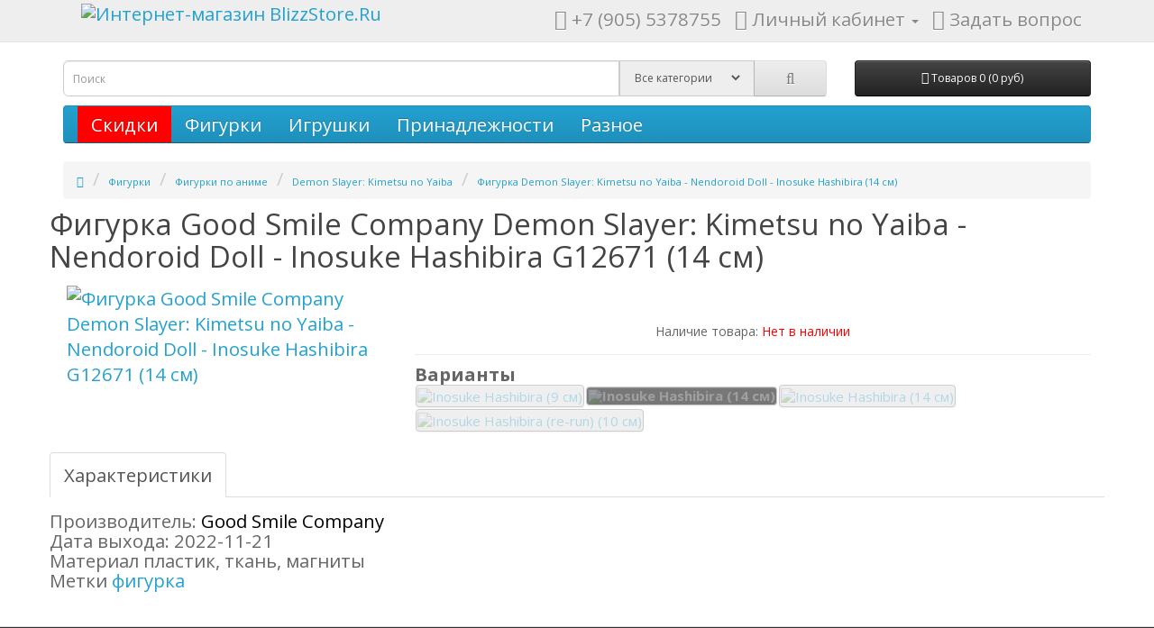

--- FILE ---
content_type: text/html; charset=utf-8
request_url: https://www.blizzstore.ru/action-figures/anime-figures/demon-slayer-kimetsu-no-yaiba/figurka-nendoroid-rassekayuschiy-demonov-kimetsu-no-yaiba-hashibira-inosuke-10-sm-4580590126718-37708/
body_size: 6650
content:
<!DOCTYPE html>
<!--[if IE]><![endif]-->
<!--[if IE 8 ]><html dir="ltr" lang="ru" class="ie8"><![endif]-->
<!--[if IE 9 ]><html dir="ltr" lang="ru" class="ie9"><![endif]-->
<!--[if (gt IE 9)|!(IE)]><!-->
<html dir="ltr" lang="ru">
<!--<![endif]-->
<head>
<meta charset="UTF-8" />
<meta name="viewport" content="width=device-width, initial-scale=1">
<meta http-equiv="X-UA-Compatible" content="IE=edge">
<title>Фигурка Demon Slayer: Kimetsu no Yaiba - Nendoroid Doll - Inosuke Hashibira (14 см)</title>
<base href="https://www.blizzstore.ru/" />
<meta name="keywords" content= "Фигурка Nendoroid Doll Demon Slayer: Kimetsu no Yaiba Hashibira Inosuke G12671, купить, заказать, доставка, под заказ, в наличии" />
<meta name="robots" content="noindex"> 

<script src="catalog/view/javascript/jquery/jquery-2.1.1.min.js" type="text/javascript"></script>
<link href="catalog/view/javascript/bootstrap/css/bootstrap.css" rel="stylesheet" media="screen" />
<script src="catalog/view/javascript/bootstrap/js/bootstrap.min.js" type="text/javascript"></script>
<link href="catalog/view/javascript/font-awesome/css/font-awesome.min.css" rel="stylesheet" type="text/css" />
<link href="//fonts.googleapis.com/css?family=Open+Sans:400,400i,300,700" rel="stylesheet" type="text/css" />
<link href="catalog/view/theme/default/stylesheet/stylesheet.css" rel="stylesheet">

<link href="catalog/view/javascript/jquery/magnific/magnific-popup.css" type="text/css" rel="stylesheet" media="screen" />
<link href="catalog/view/javascript/jquery/datetimepicker/bootstrap-datetimepicker.min.css" type="text/css" rel="stylesheet" media="screen" />
<script src="catalog/view/javascript/common.js" type="text/javascript"></script>
<link href="https://www.blizzstore.ru/action-figures/anime-figures/demon-slayer-kimetsu-no-yaiba/figurka-nendoroid-rassekayuschiy-demonov-kimetsu-no-yaiba-hashibira-inosuke-10-sm-4580590126718-37708/" rel="canonical" />
<meta property="og:url" content="https://www.blizzstore.ru/action-figures/anime-figures/demon-slayer-kimetsu-no-yaiba/figurka-nendoroid-rassekayuschiy-demonov-kimetsu-no-yaiba-hashibira-inosuke-10-sm-4580590126718-37708/" /><meta property="og:title" content="Фигурка Demon Slayer: Kimetsu no Yaiba - Nendoroid Doll - Inosuke Hashibira (14 см)" />
<meta property="og:type" content="website" />
<meta property="og:image" itemprop="image" content="//www.blizzstore.ru/image/cache/catalog/data/figures/2022/010/figurka-nendoroid-rassekayuschiy-demonov-kimetsu-no-yaiba-hashibira-inosuke-10-sm-4580590126718-37708-400x400.jpg" />
<meta property="og:image:type" content="image/jpeg" />
<link href="https://www.blizzstore.ru/image/catalog/cart_16x16.gif" rel="icon" />
<script src="catalog/view/javascript/jquery/magnific/jquery.magnific-popup.min.js" type="text/javascript"></script>
<script src="catalog/view/javascript/jquery/datetimepicker/moment.js" type="text/javascript"></script>
<script src="catalog/view/javascript/jquery/datetimepicker/bootstrap-datetimepicker.min.js" type="text/javascript"></script>

</head>
<body class="product-product-37708">
<nav id="top">
  <div class="container">
      
      <div class="col-sm-4">
        <div id="logo">
                    <a href="https://www.blizzstore.ru/"><img src="https://www.blizzstore.ru/image/catalog/logo2.png" title="Интернет-магазин BlizzStore.Ru" alt="Интернет-магазин BlizzStore.Ru" class="img-responsive" style="height:38px" /></a>
                  </div>
      </div>
      
    <div id="top-links" class="nav pull-right">
      <ul class="list-inline">
        <li><a href="https://www.blizzstore.ru/index.php?route=information/contact"><i class="fa fa-phone"></i></a> <span class="hidden-xs hidden-sm hidden-md">+7 (905) 5378755</span></li>
        <li class="dropdown"><a href="https://www.blizzstore.ru/index.php?route=account/account" title="Личный кабинет" class="dropdown-toggle" data-toggle="dropdown"><i class="fa fa-user"></i> <span class="hidden-xs hidden-sm hidden-md">Личный кабинет</span> <span class="caret"></span></a>
          <ul class="dropdown-menu dropdown-menu-right">
                        <li><a href="https://www.blizzstore.ru/index.php?route=account/register">Регистрация</a></li>
            <li><a href="https://www.blizzstore.ru/index.php?route=account/login">Авторизация</a></li>
                      </ul>
        </li>
        <li><a id="contact-form"><i class="fa fa-envelope"></i> <span class="hidden-xs hidden-sm hidden-md">Задать вопрос</span></a></li>
      </ul>
    </div>
  </div>
</nav>
<header>
  <div class="container">
    <div class="row">
      <div class="col-sm-9"><div id="search" class="input-group">
  <input type="text" name="search" value="" placeholder="Поиск" class="form-control input-lg" />
  <span class="input-group-addon">
      
    <select name="cat_id" class="custom-select">
            <option value="0">Все категории</option>
                                    <option value="71">Фигурки</option>
             
                                    <option value="1069">Игрушки</option>
             
                                    <option value="294">Принадлежности</option>
             
                                    <option value="63">Разное</option>
             
                        
    </select>  
  </span>
  <span class="input-group-btn">
    <button type="button" class="btn btn-default btn-lg"><i class="fa fa-search"></i></button>
  </span>
</div>      </div>
      <div class="col-sm-3"><div id="cart" class="btn-group btn-block">
    <button type="button" class="btn btn-inverse btn-block btn-lg" onclick="javascript:location.href='index.php?route=checkout/cart'"><i class="fa fa-shopping-cart"></i> <span id="cart-total">Товаров 0 (0 руб)</span></button>
</div>
</div>
    </div>
  </div>
</header>
<div class="container">
  <nav id="menu" class="navbar">
    <div class="navbar-header"><span id="category" class="visible-xs">Категории</span>
      <button type="button" class="btn btn-navbar navbar-toggle" data-toggle="collapse" data-target=".navbar-ex1-collapse"><i class="fa fa-bars"></i></button>
    </div>
    <div class="collapse navbar-collapse navbar-ex1-collapse">
      <ul class="nav navbar-nav">
        <li style="background-color: #ff0000"><a href="/index.php?route=product/special&sort=p.date_available&order=DESC" >Скидки</a></li>
                        <li class="dropdown"><a href="https://www.blizzstore.ru/action-figures/" class="dropdown-toggle" data-toggle="dropdown">Фигурки</a>
          <div class="dropdown-menu">
            <div class="dropdown-inner">
                            <ul class="list-unstyled">
                                <li><a href="https://www.blizzstore.ru/action-figures/anime-figures/">Фигурки по аниме</a></li>
                                <li><a href="https://www.blizzstore.ru/action-figures/film-figures/">Фигурки по фильмам</a></li>
                                <li><a href="https://www.blizzstore.ru/action-figures/game-figures/">Фигурки по играм</a></li>
                                <li><a href="https://www.blizzstore.ru/action-figures/book-figures/">Фигурки по книгам</a></li>
                                <li><a href="https://www.blizzstore.ru/action-figures/comics-figures/">Фигурки по комиксам</a></li>
                              </ul>
                            <ul class="list-unstyled">
                                <li><a href="https://www.blizzstore.ru/action-figures/music-figures/">Фигурки по музыке</a></li>
                                <li><a href="https://www.blizzstore.ru/action-figures/cartoons-action-figures/">Фигурки по мультфильмам</a></li>
                                <li><a href="https://www.blizzstore.ru/action-figures/serials-figures/">Фигурки по сериалам</a></li>
                                <li><a href="https://www.blizzstore.ru/action-figures/sport-figures/">Фигурки по спорту</a></li>
                                <li><a href="https://www.blizzstore.ru/action-figures/misc-action-figures/">Разное</a></li>
                              </ul>
                          </div>
            <a href="https://www.blizzstore.ru/action-figures/" class="see-all">Смотреть Все Фигурки</a> </div>
        </li>
                                <li class="dropdown"><a href="https://www.blizzstore.ru/toys/" class="dropdown-toggle" data-toggle="dropdown">Игрушки</a>
          <div class="dropdown-menu">
            <div class="dropdown-inner">
                            <ul class="list-unstyled">
                                <li><a href="https://www.blizzstore.ru/toys/accessories-toys/">Аксессуары</a></li>
                                <li><a href="https://www.blizzstore.ru/toys/playset/">Игровые наборы</a></li>
                                <li><a href="https://www.blizzstore.ru/toys/interactive-figure/">Интерактивные</a></li>
                                <li><a href="https://www.blizzstore.ru/toys/scale-modeling/">Модели в масштабе</a></li>
                              </ul>
                            <ul class="list-unstyled">
                                <li><a href="https://www.blizzstore.ru/toys/plush-toys/">Плюшевые</a></li>
                                <li><a href="https://www.blizzstore.ru/toys/remote-control-toys/">Р/У</a></li>
                                <li><a href="https://www.blizzstore.ru/toys/replica-toys/">Реплики</a></li>
                                <li><a href="https://www.blizzstore.ru/toys/toys-misc/">Разное</a></li>
                              </ul>
                          </div>
            <a href="https://www.blizzstore.ru/toys/" class="see-all">Смотреть Все Игрушки</a> </div>
        </li>
                                <li class="dropdown"><a href="https://www.blizzstore.ru/gears/" class="dropdown-toggle" data-toggle="dropdown">Принадлежности</a>
          <div class="dropdown-menu">
            <div class="dropdown-inner">
                            <ul class="list-unstyled">
                                <li><a href="https://www.blizzstore.ru/gears/ds-3ds-gear/">DS / 3DS</a></li>
                                <li><a href="https://www.blizzstore.ru/gears/nintendo-switch-gear/">Nintendo Switch</a></li>
                                <li><a href="https://www.blizzstore.ru/gears/playstation-5-gear/">PlayStation 5</a></li>
                                <li><a href="https://www.blizzstore.ru/gears/playstation-4-gear/">PlayStation 4</a></li>
                                <li><a href="https://www.blizzstore.ru/gears/playstation-3-gear/">PlayStation 3</a></li>
                              </ul>
                            <ul class="list-unstyled">
                                <li><a href="https://www.blizzstore.ru/gears/pc-gear/">PC</a></li>
                                <li><a href="https://www.blizzstore.ru/gears/xbox-series-s-x/">Xbox Series S|X</a></li>
                                <li><a href="https://www.blizzstore.ru/gears/xbox-one-gear/">Xbox One</a></li>
                                <li><a href="https://www.blizzstore.ru/gears/xbox-360-gear/">Xbox 360</a></li>
                                <li><a href="https://www.blizzstore.ru/gears/misc-gear/">Разное</a></li>
                              </ul>
                          </div>
            <a href="https://www.blizzstore.ru/gears/" class="see-all">Смотреть Все Принадлежности</a> </div>
        </li>
                                <li class="dropdown"><a href="https://www.blizzstore.ru/misc/" class="dropdown-toggle" data-toggle="dropdown">Разное</a>
          <div class="dropdown-menu">
            <div class="dropdown-inner">
                            <ul class="list-unstyled">
                                <li><a href="https://www.blizzstore.ru/misc/accessories/">Аксессуары</a></li>
                                <li><a href="https://www.blizzstore.ru/misc/books/">Книги</a></li>
                                <li><a href="https://www.blizzstore.ru/misc/videos/">Видео</a></li>
                                <li><a href="https://www.blizzstore.ru/misc/clothing/">Одежда</a></li>
                                <li><a href="https://www.blizzstore.ru/misc/interior/">Интерьер</a></li>
                                <li><a href="https://www.blizzstore.ru/misc/calendars/">Календари</a></li>
                              </ul>
                            <ul class="list-unstyled">
                                <li><a href="https://www.blizzstore.ru/misc/board-games/">Настольные игры</a></li>
                                <li><a href="https://www.blizzstore.ru/misc/puzzle/">Пазлы</a></li>
                                <li><a href="https://www.blizzstore.ru/misc/gift-sets/">Подарочные наборы</a></li>
                                <li><a href="https://www.blizzstore.ru/misc/mugs/">Посуда</a></li>
                                <li><a href="https://www.blizzstore.ru/misc/constructors/">Сделай сам</a></li>
                              </ul>
                          </div>
            <a href="https://www.blizzstore.ru/misc/" class="see-all">Смотреть Все Разное</a> </div>
        </li>
                        
      </ul>
    </div>
  </nav>
</div>
<div class="container" itemscope itemtype="http://schema.org/Product">
    <meta itemprop="gtin13" content="4580590126718" />
    <meta itemprop="sku" content="37708" />
  <ul class="breadcrumb">
        <li><a href="https://www.blizzstore.ru/"><i class="fa fa-home"></i></a></li>
        <li><a href="https://www.blizzstore.ru/action-figures/">Фигурки</a></li>
        <li><a href="https://www.blizzstore.ru/action-figures/anime-figures/">Фигурки по аниме</a></li>
        <li><a href="https://www.blizzstore.ru/action-figures/anime-figures/demon-slayer-kimetsu-no-yaiba/">Demon Slayer: Kimetsu no Yaiba</a></li>
        <li><a href="https://www.blizzstore.ru/action-figures/anime-figures/demon-slayer-kimetsu-no-yaiba/figurka-nendoroid-rassekayuschiy-demonov-kimetsu-no-yaiba-hashibira-inosuke-10-sm-4580590126718-37708/">Фигурка Demon Slayer: Kimetsu no Yaiba - Nendoroid Doll - Inosuke Hashibira (14 см)</a></li>
      </ul>
  <span itemprop="category" content=""></span>
  <div class="row">                <div id="content" class="col-sm-12">      <div class="row">
                                <h1 itemprop="name" style="margin-top:0">Фигурка Good Smile Company Demon Slayer: Kimetsu no Yaiba - Nendoroid Doll - Inosuke Hashibira G12671 (14 см)</h1>
        <div class="col-sm-4 prod" >
                    <ul class="thumbnails">
                        
            <li><a class="thumbnail" href="https://www.blizzstore.ru/image/cache/catalog/data/figures/2022/010/figurka-nendoroid-rassekayuschiy-demonov-kimetsu-no-yaiba-hashibira-inosuke-10-sm-4580590126718-37708-800x800.jpg" title="Фигурка Good Smile Company Demon Slayer: Kimetsu no Yaiba - Nendoroid Doll - Inosuke Hashibira G12671 (14 см)"><img src="https://www.blizzstore.ru/image/cache/catalog/data/figures/2022/010/figurka-nendoroid-rassekayuschiy-demonov-kimetsu-no-yaiba-hashibira-inosuke-10-sm-4580590126718-37708-400x400.jpg" title="Фигурка Good Smile Company Demon Slayer: Kimetsu no Yaiba - Nendoroid Doll - Inosuke Hashibira G12671 (14 см)" alt="Фигурка Good Smile Company Demon Slayer: Kimetsu no Yaiba - Nendoroid Doll - Inosuke Hashibira G12671 (14 см)" itemprop="image"  /></a></li>
                                  </ul>
          
        </div>
                                <div class="col-sm-8 prod" >
          
          <div class="price" itemprop="offers" itemscope itemtype="http://schema.org/Offer"> 
          <meta itemprop="itemCondition" content="NewCondition" />
          <meta itemprop="priceCurrency" content="RUB" /><!--<meta itemprop="currency" content="RUB" />-->
          <span itemprop="availability" content="SoldOut"></span>          
          <link itemprop="url" href="https://www.blizzstore.ru/action-figures/anime-figures/demon-slayer-kimetsu-no-yaiba/figurka-nendoroid-rassekayuschiy-demonov-kimetsu-no-yaiba-hashibira-inosuke-10-sm-4580590126718-37708/" />          
              </div>
          
          

<div style='line-height: 30px;width:100%;text-align:center;font-size:14px;'>Наличие товара: <span style='color:#f00'>Нет в наличии</span></div>                     
<hr style='margin-top:10px;margin-bottom:10px;'><strong>Варианты </strong><br /><a href="https://www.blizzstore.ru/action-figures/anime-figures/demon-slayer-kimetsu-no-yaiba/demon-slayer-nendoroid-swacchao-inosuke-hashibira-g12737-39375/"><button type="button" class="btn btn-lg" style="margin:1px;padding:1px;"><img src="https://www.blizzstore.ru/image/cache/catalog/data/figures/2023/003/demon-slayer-nendoroid-swacchao-inosuke-hashibira-g12737-39375-100x100.jpg" title="Inosuke Hashibira (9 см)" alt="Inosuke Hashibira (9 см)" style='opacity: 0.3;' /></button></a><button type="button" class="btn btn-lg badge" style="margin:1px;padding:1px;"><img src="https://www.blizzstore.ru/image/cache/catalog/import/8/7/9/GDS493-100x100.jpg" title="Inosuke Hashibira (14 см)" alt="Inosuke Hashibira (14 см)" style='opacity: 0.3;' /></button><a href="https://www.blizzstore.ru/action-figures/anime-figures/demon-slayer-kimetsu-no-yaiba/figurka-pop-up-parade-klinok-rassekayuschiy-demonov-inosuke-hashibira-4580416943390-34738/"><button type="button" class="btn btn-lg" style="margin:1px;padding:1px;"><img src="https://www.blizzstore.ru/image/cache/catalog/import/f/0/9/GDS304-100x100.jpg" title="Inosuke Hashibira (14 см)" alt="Inosuke Hashibira (14 см)" style='opacity: 0.3;' /></button></a><a href="https://www.blizzstore.ru/action-figures/anime-figures/demon-slayer-kimetsu-no-yaiba/figurka-nendoroid-demon-slayer-kimetsu-no-yaiba-inosuke-hashibira-re-run-29874/"><button type="button" class="btn btn-lg" style="margin:1px;padding:1px;"><img src="https://www.blizzstore.ru/image/cache/catalog/import/e/b/3/GDS161-100x100.jpg" title="Inosuke Hashibira (re-run) (10 см)" alt="Inosuke Hashibira (re-run) (10 см)" style='opacity: 0.3;' /></button></a><div>&nbsp;</div> 

        </div>
               
      </div>


      </div>
        <ul class="nav nav-tabs">       
                   
                <li class="active"><a href="#tab-params" data-toggle="tab">Характеристики</a></li>
                                </ul>    
            <div class="tab-content">
                <div class="tab-pane " id="tab-description" itemprop="description"></div>
                <div class="tab-pane" id="tab-variants" itemprop="description"></div>
                <div class="tab-pane active" id="tab-params" itemprop="description" >
                
                    
          <ul class="list-unstyled">
                <li>Производитель: <a href="https://www.blizzstore.ru/good-smile-company/"><span itemprop="brand" style="color:#000">Good Smile Company</span></a></li>
          
        <li>Дата выхода: 2022-11-21</li>                
                  <li>Материал пластик, ткань, магниты              
                  
  
            <li>Метки
                        <a href="https://www.blizzstore.ru/index.php?route=product/search&amp;tag=фигурка">фигурка</a>
                      </li>
            
          </ul>                    
                    
                </div>
            </div>

    </div>
</div>
<script type="text/javascript"><!--
$('select[name=\'recurring_id\'], input[name="quantity"]').change(function(){
	$.ajax({
		url: 'index.php?route=product/product/getRecurringDescription',
		type: 'post',
		data: $('input[name=\'product_id\'], input[name=\'quantity\'], select[name=\'recurring_id\']'),
		dataType: 'json',
		beforeSend: function() {
			$('#recurring-description').html('');
		},
		success: function(json) {
			$('.alert, .text-danger').remove();

			if (json['success']) {
				$('#recurring-description').html(json['success']);
			}
		}
	});
});
//--></script>
<script type="text/javascript"><!--
$('#button-cart').on('click', function() {
	$.ajax({
		url: 'index.php?route=checkout/cart/add',
		type: 'post',
		data: $('#product input[type=\'text\'], #product input[type=\'hidden\'], #product input[type=\'radio\']:checked, #product input[type=\'checkbox\']:checked, #product select, #product textarea'),
		dataType: 'json',
		beforeSend: function() {
			$('#button-cart').button('loading');
		},
		complete: function() {
			$('#button-cart').button('reset');  
                        gtag('event', 'add_to_cart', {'send_to': 'AW-862842563','value': '11490','items': [{'id': 37708,'google_business_vertical': 'retail'}]});
		},
		success: function(json) {
			$('.alert, .text-danger').remove();
			$('.form-group').removeClass('has-error');

			if (json['error']) {
				if (json['error']['option']) {
					for (i in json['error']['option']) {
						var element = $('#input-option' + i.replace('_', '-'));

						if (element.parent().hasClass('input-group')) {
							element.parent().after('<div class="text-danger">' + json['error']['option'][i] + '</div>');
						} else {
							element.after('<div class="text-danger">' + json['error']['option'][i] + '</div>');
						}
					}
				}

				if (json['error']['recurring']) {
					$('select[name=\'recurring_id\']').after('<div class="text-danger">' + json['error']['recurring'] + '</div>');
				}

				// Highlight any found errors
				$('.text-danger').parent().addClass('has-error');
			}

			if (json['success']) {
				$('.breadcrumb').after('<div class="alert alert-success">' + json['success'] + '<button type="button" class="close" data-dismiss="alert">&times;</button></div>');

				$('#cart > button').html('<span id="cart-total"><i class="fa fa-shopping-cart"></i> ' + json['total'] + '</span>');

				$('html, body').animate({ scrollTop: 0 }, 'slow');

				$('#cart > ul').load('index.php?route=common/cart/info ul li');
                                
                                
                                
			}
		},
        error: function(xhr, ajaxOptions, thrownError) {
            alert(thrownError + "\r\n" + xhr.statusText + "\r\n" + xhr.responseText);
        }
	});
});
//--></script>
<script type="text/javascript"><!--
$('.date').datetimepicker({
	pickTime: false
});

$('.datetime').datetimepicker({
	pickDate: true,
	pickTime: true
});

$('.time').datetimepicker({
	pickDate: false
});

$('button[id^=\'button-upload\']').on('click', function() {
	var node = this;

	$('#form-upload').remove();

	$('body').prepend('<form enctype="multipart/form-data" id="form-upload" style="display: none;"><input type="file" name="file" /></form>');

	$('#form-upload input[name=\'file\']').trigger('click');

	if (typeof timer != 'undefined') {
    	clearInterval(timer);
	}

	timer = setInterval(function() {
		if ($('#form-upload input[name=\'file\']').val() != '') {
			clearInterval(timer);

			$.ajax({
				url: 'index.php?route=tool/upload',
				type: 'post',
				dataType: 'json',
				data: new FormData($('#form-upload')[0]),
				cache: false,
				contentType: false,
				processData: false,
				beforeSend: function() {
					$(node).button('loading');
				},
				complete: function() {
					$(node).button('reset');
				},
				success: function(json) {
					$('.text-danger').remove();

					if (json['error']) {
						$(node).parent().find('input').after('<div class="text-danger">' + json['error'] + '</div>');
					}

					if (json['success']) {
						alert(json['success']);

						$(node).parent().find('input').val(json['code']);
					}
				},
				error: function(xhr, ajaxOptions, thrownError) {
					alert(thrownError + "\r\n" + xhr.statusText + "\r\n" + xhr.responseText);
				}
			});
		}
	}, 500);
});
//--></script>
<script type="text/javascript"><!--
$('#review').delegate('.pagination a', 'click', function(e) {
    e.preventDefault();

    $('#review').fadeOut('slow');

    $('#review').load(this.href);

    $('#review').fadeIn('slow');
});

$('#review').load('index.php?route=product/product/review&product_id=37708');

$('#button-review').on('click', function() {
	$.ajax({
		url: 'index.php?route=product/product/write&product_id=37708',
		type: 'post',
		dataType: 'json',
		data: $("#form-review").serialize(),
		beforeSend: function() {
			$('#button-review').button('loading');
		},
		complete: function() {
			$('#button-review').button('reset');
		},
		success: function(json) {
			$('.alert-success, .alert-danger').remove();

			if (json['error']) {
				$('#review').after('<div class="alert alert-danger"><i class="fa fa-exclamation-circle"></i> ' + json['error'] + '</div>');
			}

			if (json['success']) {
				$('#review').after('<div class="alert alert-success"><i class="fa fa-check-circle"></i> ' + json['success'] + '</div>');

				$('input[name=\'name\']').val('');
				$('textarea[name=\'text\']').val('');
				$('input[name=\'rating\']:checked').prop('checked', false);
			}
		}
	});
});

$(document).ready(function() {
	$('.thumbnails').magnificPopup({
		type:'image',
		delegate: 'a',
		gallery: {
			enabled:true
		}
	});
});
//--></script>

			<footer>
<div id="footer">
     
  <div class="container">
    <div class="row">
            <div class="col-sm-3" >
        <h5>Информация</h5>
        <ul class="list-unstyled">
                    <li><a href="https://www.blizzstore.ru/delivery-information/" rel="nofollow">Информация о доставке</a></li>
                    <li><a href="https://www.blizzstore.ru/payment/" rel="nofollow">Способы оплаты</a></li>
                    <li><a href="https://www.blizzstore.ru/terms-conditions/" rel="nofollow">Условия соглашения</a></li>
                    <li><a href="https://www.blizzstore.ru/discount-system/" rel="nofollow">Система скидок и бонусы</a></li>
                    <li><a href="https://www.blizzstore.ru/privacy-policy/" rel="nofollow">Политика Безопасности</a></li>
                <!--<li><a href="https://www.blizzstore.ru/index.php?route=product/manufacturer" rel="nofollow">Производители</a></li>-->
      
        </ul>
      </div>        
      <div class="col-sm-3" >      
        <h5>Личный Кабинет</h5>
        <ul class="list-unstyled">
      <li><a href="/index.php?route=account/login" rel="nofollow">Войти / Регистрация</a></li>
      <li><a href="https://www.blizzstore.ru/index.php?route=account/account" rel="nofollow">Личный Кабинет</a></li>
      <li><a href="/index.php?route=checkout/cart" rel="nofollow">Корзина покупок</a></li>            
          <li><a href="https://www.blizzstore.ru/index.php?route=account/account" rel="nofollow">Личный Кабинет</a></li>
          <li><a href="https://www.blizzstore.ru/index.php?route=account/order" rel="nofollow">История заказов</a></li>
        </ul>        
      </div>
            <div class="col-sm-3" >
          <h5><a href="https://www.blizzstore.ru/index.php?route=information/contact" rel="nofollow">Наши контакты</a></h5>
        <ul class="list-unstyled">
            <li>

    <span class="contact">
      <span class="icon_mobile"></span> +79055378755<br />
      <span class="icon_mail"></span> <a OnClick="jQuery('#contact-form').click()">напишите нам</a><br />
      <span class="icon_vk"></span> <a href="https://vk.com/blizzstore" rel="nofollow">группа вконтакте</a><br />
    </span>                
                
            </li>            
        </ul>
      </div>
      <div class="col-sm-3" >
          <h5>О нас</h5>
        <ul class="list-unstyled">
            <li><a href="https://www.blizzstore.ru/index.php?route=information/contact" >Реквизиты</a></li>
        </ul>
          <h5>Адрес</h5> 117342, г.Москва, ул. Генерала Антонова д.7 корп.1
      </div>    
    </div>
  </div>

</footer>

<!-- Global site tag (gtag.js) - Google Analytics -->
<script async src="https://www.googletagmanager.com/gtag/js?id=UA-90460143-1"></script>
<script>
  window.dataLayer = window.dataLayer || [];
  function gtag(){dataLayer.push(arguments);}
  gtag('js', new Date());

gtag('config', 'UA-90460143-1');
gtag('config', 'AW-862842563');

//gtag('set', 'dimension1', 'СпецПарамПосет');
//gtag('set', 'dimension2', 'СпецПарамТовар');

</script>

 

 

<!-- Yandex.Metrika counter -->
<script type="text/javascript" >
   (function(m,e,t,r,i,k,a){m[i]=m[i]||function(){(m[i].a=m[i].a||[]).push(arguments)};
   m[i].l=1*new Date();k=e.createElement(t),a=e.getElementsByTagName(t)[0],k.async=1,k.src=r,a.parentNode.insertBefore(k,a)})
   (window, document, "script", "https://mc.yandex.ru/metrika/tag.js", "ym");

   ym(9492163, "init", {
        clickmap:true,
        trackLinks:true,
        accurateTrackBounce:true,
        ecommerce:"dataLayer"
   });
</script>
<noscript><div><img src="https://mc.yandex.ru/watch/9492163" style="position:absolute; left:-9999px;" alt="" /></div></noscript>
<!-- /Yandex.Metrika counter -->

</body></html>

